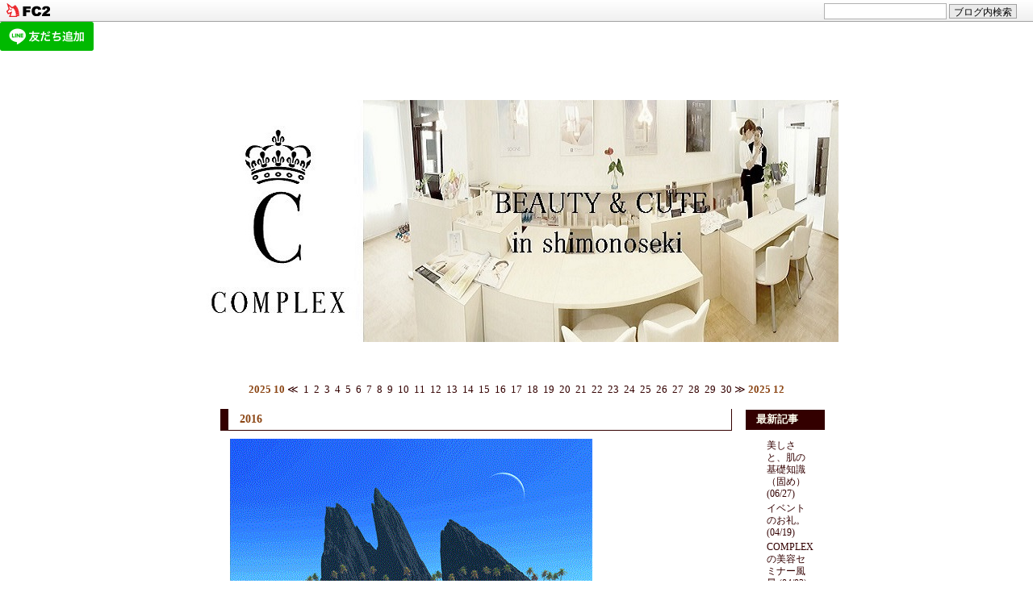

--- FILE ---
content_type: text/html; charset=utf-8
request_url: http://cpsalon-complex.jp/blog-entry-351.html
body_size: 6976
content:
<?xml version="1.0" encoding="utf-8"?><!DOCTYPE html PUBLIC "-//W3C//DTD XHTML 1.0 Transitional//EN" "http://www.w3.org/TR/xhtml1/DTD/xhtml1-transitional.dtd">
<html  dir="ltr" xmlns="http://www.w3.org/1999/xhtml" >
<head>
<meta http-equiv="Content-Type" content="text/html; charset=utf-8" />
<meta http-equiv="Content-Style-Type" content="text/css" />
<meta http-equiv="Content-Script-Type" content="text/javascript" />
<meta name="author" content="COMPLEX" />

<script type="text/javascript"><!-- 
function showMore(varA1, varB1){
var123 = ('varXYZ' + (varA1));
varABC = ('varP' + (varA1));
if( document.getElementById ) {
if( document.getElementById(var123).style.display ) {
if( varB1 != 0 ) {
document.getElementById(var123).style.display = "block";
document.getElementById(varABC).style.display = "none";
} else { document.getElementById(var123).style.display = "none"; 
document.getElementById(varABC).style.display = "block"; }
} else { location.href = varB1;
return true; }
} else { location.href = varB1;
return true; }
}
// --></script> 

<title>下関エステティック　COMPLEX- コンプレックス本店サロン 2016</title>
<link rel="stylesheet" type="text/css" href="http://blog-imgs-171.fc2.com/c/o/m/complexhonntenn/css/b8443.css" media="screen,tv" title="default" />
<link rel="alternate" type="application/rss+xml" href="http://cpsalon-complex.jp/?xml" title="rss" />
<link rel="top" href="http://cpsalon-complex.jp/" title="トップ" />
<link rel="start" href="http://cpsalon-complex.jp/" title="最初の記事" />
<link rel="prev" href="http://cpsalon-complex.jp/blog-entry-352.html" title="釜山からハワイ" /><link rel="next" href="http://cpsalon-complex.jp/blog-entry-350.html" title="年末のご挨拶" /><link rel="index" href="http://cpsalon-complex.jp/archives.html" title="サイトマップ" />

<!-- 新着マーク -->
<script type="text/javascript"><!--
var today=new Date();
function nw(u1,u2,u3,u4) {
var nt=24; var c=new Date(u1,u2-1,u3,u4);
if (today-c<3600000*nt) {
document.write('<span class="new">New!!</span>')}
}
--></script>
<!-- 新着マーク END-->

<link href="https://static.fc2.com/css_cn/common/headbar/120710style.css" rel="stylesheet" type="text/css" media="all" />
</head>
<body>
<div id="sh_fc2blogheadbar">
	<div class="sh_fc2blogheadbar_body">
		<div id="sh_fc2blogheadbar_menu">
			<a href="https://blog.fc2.com/" rel="nofollow"><img src="https://static.fc2.com/image/headbar/sh_fc2blogheadbar_logo.png" alt="FC2ブログ" /></a>
		</div>
		<div id="sh_fc2blogheadbar_search">
			<form name="barForm" method="get" action="" target="blank">
				<input class="sh_fc2blogheadbar_searchform" type="text" name="q" value="" maxlength="30" onclick="this.style.color='#000000';" onfocus="this.select();" onblur="this.style.color='#999999'" />
				<input type="hidden" name="charset" value="utf-8" />
				<input class="sh_fc2blogheadbar_searchbtn" type="submit" value="ブログ内検索" />
			</form>
		</div>
		<div id="sh_fc2blogheadbar_link_box" class="sh_fc2blogheadbar_link" style="visibility: hidden;"></div>
	</div>
</div>

<a href="https://lin.ee/LENKeX6"><img src="https://scdn.line-apps.com/n/line_add_friends/btn/ja.png" alt="友だち追加" height="36" border="0"></a>
<!-- [FC2 Analyzer] //analyzer.fc2.com/  -->
<!-- Tag for http://cpsalon-complex.jp -->
<script language="javascript" src="//analyzer52.fc2.com/ana/processor.php?uid=1786114&pid=5844540" type="text/javascript"></script>
<noscript><div align="right"><img src="//analyzer52.fc2.com/ana/icon.php?uid=1786114&pid=5844540&ref=&href=&wid=0&hei=0&&col=0" /></div></noscript>
<!-- [FC2 Analyzer]  -->


<table class="base_table" border="0" cellspacing="1" summary="outline">

<!--▼▼▼▼ ヘッダー（タイトル部分）▼▼▼▼-->
<tr><td id="header">

<h1><a href="http://cpsalon-complex.jp/" title="下関エステティック　COMPLEX- コンプレックス本店サロン トップページへ">下関エステティック　COMPLEX- コンプレックス本店サロン</a></h1>
<h2></h2>

</td></tr>
<!--▲▲▲▲ ヘッダー（タイトル部分）▲▲▲▲-->


<!--▼▼▼▼ メインボディ（コンテンツ部分）▼▼▼▼-->
<tr><td id="main_body">
<!--▼ 横カレンダー ▼-->
<div class="line_calendar">
<a href="http://cpsalon-complex.jp/blog-date-202510.html">2025 10</a>
≪
<span class="line_cal_day">1</span><span class="line_cal_day">2</span><span class="line_cal_day">3</span><span class="line_cal_day">4</span><span class="line_cal_day">5</span><span class="line_cal_day">6</span><span class="line_cal_day">7</span><span class="line_cal_day">8</span><span class="line_cal_day">9</span><span class="line_cal_day">10</span><span class="line_cal_day">11</span><span class="line_cal_day">12</span><span class="line_cal_day">13</span><span class="line_cal_day">14</span><span class="line_cal_day">15</span><span class="line_cal_day">16</span><span class="line_cal_day">17</span><span class="line_cal_day">18</span><span class="line_cal_day">19</span><span class="line_cal_day">20</span><span class="line_cal_day">21</span><span class="line_cal_day">22</span><span class="line_cal_day">23</span><span class="line_cal_day">24</span><span class="line_cal_day">25</span><span class="line_cal_day">26</span><span class="line_cal_day">27</span><span class="line_cal_day">28</span><span class="line_cal_day">29</span><span class="line_cal_day">30</span>≫
<a href="http://cpsalon-complex.jp/blog-date-202512.html">2025 12</a>
</div>
<!--▲ 横カレンダー ▲-->
<table style="margin: 1em" border="0" cellspacing="0" summary="contents">
<tr>

<!--▼▼▼ 左側ブロック ▼▼▼-->
<td class="left_outline" valign="top">
</td>
<!--▲▲▲ 左側ブロック ▲▲▲-->

<!--▼▼▼ 中央ブロック ▼▼▼-->
<td width="100%" valign="top" style="padding-left: 1em; padding-right: 1em;">

<!--▼▼ プラグイン カテゴリー３ ▼▼-->
<!--▲▲ プラグイン カテゴリー３ ▲▲-->


<!--▼▼ カテゴリ、月別、検索結果ナビゲーション ▼▼-->

<!--▼カテゴリー別記事ナビゲーション▼-->
<!--▲カテゴリー別記事ナビゲーション▲-->

<!--▼月別記事ナビゲーション▼-->
<!--▲月別記事ナビゲーション▲-->

<!--▼検索結果ナビゲーション▼-->
<!--▲検索結果ナビゲーション▲-->

<!--▼ユーザータグナビゲーション▼-->
<!--▲ユーザータグナビゲーション▲-->

<!--▲▲ カテゴリ、月別、検索結果ナビゲーション ▲▲-->


<!--▼▼ メイン表示 ▼▼-->

<!--▼ エントリー（記事）▼-->
<h3>
<a href="http://cpsalon-complex.jp/blog-entry-351.html" name="entry351" id="entry351" title="2016の記事を参照">2016</a>
<!--▼new▼-->
<script type="text/javascript"> 
nw(2016,01,13) 
</script>
<!--▲new▲-->
</h3>
<div class="article">
<a href="http://cpsalon-complex.jp/img/AJAX-Feed-API-and-Slide-Show044.gif/" target="_blank"><img src="http://blog-imgs-86.fc2.com/c/o/m/complexhonntenn/AJAX-Feed-API-and-Slide-Show044.gif" alt="AJAX-Feed-API-and-Slide-Show044.gif" border="0" width="449" height="345" /></a><br><br><br>２０１６年<br>ブログ初めでございます。<br><br>昨年以上に『キレイ・カワイイ』をお届けできるように<br>スタッフ一同最高のチームワークで頑張ります！<br>皆さま本年もどうぞ宜しくお願い致します。<br><div class="fc2_footer" style="text-align:left;vertical-align:middle;height:auto;">
<div class="fc2button-clap" data-clap-url="//blogvote.fc2.com/pickup/complexhonntenn/351/clap" id="fc2button-clap-351" style="vertical-align:top;border:none;display:inline;margin-right:2px;">
<script type="text/javascript">
(function(d) {
var img = new Image();
d.getElementById("fc2button-clap-351").appendChild(img);
img.src = '//static.fc2.com/image/clap/number/orange/1.gif';
(function(s) { s.cursor = 'pointer'; s.border = 0; s.verticalAlign = 'top'; s.margin = '0'; s.padding = '0'; })(img.style);
var clap = function() { window.open('//blogvote.fc2.com/pickup/complexhonntenn/351/clap')};
if (img.addEventListener) { img.addEventListener('click', clap, false); } else if (img.attachEvent) { img.attachEvent('onclick', clap); }
})(document);
</script>
</div>

<div class="fc2button-facebook" style="vertical-align:top;border:none;display:inline-block;*display:inline;*margin-right:5px;">
<iframe src="https://www.facebook.com/plugins/like.php?href=http%3A%2F%2Fcpsalon-complex.jp%2Fblog-entry-351.html&amp;layout=button_count&amp;width=105&amp;share=0&amp;action=like&amp;height=21&amp;locale=ja_JP&amp;appId=" width="105" height="21" style="border:none; overflow:hidden;" scrolling="no" frameborder="0" allowfullscreen="true" allow="autoplay; clipboard-write; encrypted-media; picture-in-picture; web-share"></iframe>
</div>
<div class="fc2button-line" style="vertical-align:top;border:none;margin-right:1em;display:none;">
<div class="line-it-button" data-lang="ja" data-type="share-e" data-url="http://cpsalon-complex.jp/blog-entry-351.html" style="display: none;"></div>
<script src="https://d.line-scdn.net/r/web/social-plugin/js/thirdparty/loader.min.js" async="async" defer="defer"></script>
</div>
</div>



<div class="bottom_navi">
[ 2016/01/13 ]
<a href="/blog-category-1.html" title="カテゴリ ＤＩＡＲＹ  を参照">ＤＩＡＲＹ </a> | 
<a href="http://cpsalon-complex.jp/blog-entry-351.html#trackback" title="2016のトラックバックを参照">TB(0)</a> | 
<a href="http://cpsalon-complex.jp/blog-entry-351.html#comment_list" title="2016のコメントを参照">CM(0)</a><br />
</div><!--/bottom_navi-->
</div><!--/article-->
<!--
<rdf:RDF xmlns:rdf="http://www.w3.org/1999/02/22-rdf-syntax-ns#"
xmlns:trackback="http://madskills.com/public/xml/rss/module/trackback/"xmlns:dc="http://purl.org/dc/elements/1.1/">
<rdf:Description
    rdf:about="http://cpsalon-complex.jp/blog-entry-351.html"
    trackback:ping="http://cpsalon-complex.jp/tb.php/351"
    dc:title="2016"
    dc:identifier="http://cpsalon-complex.jp/blog-entry-351.html"
    dc:subject="ＤＩＡＲＹ "
    dc:description="２０１６年ブログ初めでございます。昨年以上に『キレイ・カワイイ』をお届けできるようにスタッフ一同最高のチームワークで頑張ります！皆さま本年もどうぞ宜しくお願い致します。..."
    dc:creator="COMPLEX"
    dc:date="2016-01-13T14:17+09:00" />
</rdf:RDF>
--><!--▲ エントリー（記事）▲-->

<!--▼コメント表示▼-->
<a name="comment_list" id="comment_list"></a><br />
<div class="article">
<!--▲コメント表示▲-->

<!--▼コメント投稿▼-->
<p><strong>コメントの投稿</strong></p>
<form method="post" action="http://cpsalon-complex.jp/blog-entry-351.html" name="comment_form" id="comment_form">
<input type="hidden" name="mode" value="regist" />
<input type="hidden" name="comment[no]" value="351" />
<label for="subject">題名:</label><br />
<input id="subject" type="text" name="comment[title]" size="40" /><br />
<label for="name">名前:</label><br />
<input id="name" type="text" name="comment[name]" size="40" value="" /><br />
<label for="url">URL:</label><br />
<input id="url" type="text" name="comment[url]" size="40" value="" /><br />
<label for="comment">COMMENT:</label><br />
<script type="text/javascript" src="https://admin.blog.fc2.com/load.js"></script><br />
<textarea id="comment" cols="50" rows="8" name="comment[body]"></textarea><br />
<label for="pass">PASS:</label><br />
<input id="pass" type="password" name="comment[pass]" size="20" /><br />
<label for="himitu">SECRET:</label><br />
<input id="himitu" type="checkbox" name="comment[himitu]" value="管理者にだけ表示を許可する" />管理者にだけ表示を許可する
<p><input type="submit" value="送信" /></p>
</form>
</div><!--/article-->
<!--▲コメント投稿▲-->

<!--▼コメント編集▼-->
<!--▲コメント編集▲-->

<!--▼トラックバック表示▼-->
<div class="article">
<p id="trackback">トラックバック</p>
<p>この記事のトラックバックURL<br />
<a href="http://cpsalon-complex.jp/tb.php/351-7406fe31">http://cpsalon-complex.jp/tb.php/351-7406fe31</a>
</p><br />
</div><!--/article-->
<!--▲トラックバック表示▲-->

<!--▼サイトマップ▼-->
<!--▲サイトマップ▲-->

<!--▼ページナビゲーション▼-->
<p class="page_navi">
<a href="http://cpsalon-complex.jp/blog-entry-352.html" title="釜山からハワイ">≪ 前ページ</a> | <a href="http://cpsalon-complex.jp/" title="下関エステティック　COMPLEX- コンプレックス本店サロン">HOME</a> | 
<a href="http://cpsalon-complex.jp/blog-entry-350.html" title="年末のご挨拶">次ページ ≫</a></p><!--page_navi-->
<!--▲ページナビゲーション▲-->


</td>
<!--▲▲▲ 中央ブロック ▲▲▲-->



<!--▼▼▼ 右側ブロック ▼▼▼-->
<td class="right_outline" valign="top">
<!--▼▼ プラグイン カテゴリー１ ▼▼-->

<div class="menu_title" style="text-align:left">最新記事</div>
<table width="100%" summary="plugin1"><tr><td class="menu_cont">
<div class="p_margin ta_left">
<ul>
<li style="text-align:left">
<a href="http://cpsalon-complex.jp/blog-entry-571.html" title="美しさと、肌の基礎知識（固め）">美しさと、肌の基礎知識（固め） (06/27)</a>
</li><li style="text-align:left">
<a href="http://cpsalon-complex.jp/blog-entry-570.html" title="イベントのお礼。">イベントのお礼。 (04/19)</a>
</li><li style="text-align:left">
<a href="http://cpsalon-complex.jp/blog-entry-569.html" title="COMPLEXの美容セミナー風景">COMPLEXの美容セミナー風景 (04/02)</a>
</li><li style="text-align:left">
<a href="http://cpsalon-complex.jp/blog-entry-568.html" title="美しさと肌の基礎知識　②リンパ液の役割">美しさと肌の基礎知識　②リンパ液の役割 (03/28)</a>
</li><li style="text-align:left">
<a href="http://cpsalon-complex.jp/blog-entry-567.html" title="美しさと肌の基礎知識　①血液と肌">美しさと肌の基礎知識　①血液と肌 (03/13)</a>
</li></ul>
</div>
</td></tr></table><!--/menu_cont-->
<hr class="left_width" />

<div class="menu_title" style="text-align:left">カテゴリ</div>
<table width="100%" summary="plugin1"><tr><td class="menu_cont">
<div class="p_margin ta_left">
<div>
<div style="text-align:left">
<a href="http://cpsalon-complex.jp/blog-category-4.html" title="MENU">MENU (1)</a>
</div><div style="text-align:left">
<a href="http://cpsalon-complex.jp/blog-category-1.html" title="ＤＩＡＲＹ ">ＤＩＡＲＹ  (272)</a>
</div><div style="text-align:left">
<a href="http://cpsalon-complex.jp/blog-category-6.html" title="Ｂeauty Ｄiary">Ｂeauty Ｄiary (59)</a>
</div><div style="text-align:left">
<a href="http://cpsalon-complex.jp/blog-category-11.html" title="Holiday">Holiday (11)</a>
</div><div style="text-align:left">
<a href="http://cpsalon-complex.jp/blog-category-3.html" title="NEWS ">NEWS  (33)</a>
</div><div style="text-align:left">
<a href="http://cpsalon-complex.jp/blog-category-10.html" title="Ｔraining">Ｔraining (3)</a>
</div><div style="text-align:left">
<a href="http://cpsalon-complex.jp/blog-category-8.html" title="Reading ">Reading  (2)</a>
</div><div style="text-align:left">
<a href="http://cpsalon-complex.jp/blog-category-9.html" title="Ｒecruit　">Ｒecruit　 (6)</a>
</div><div style="text-align:left">
<a href="http://cpsalon-complex.jp/blog-category-7.html" title="PR">PR (8)</a>
</div><div style="text-align:left">
<a href="http://cpsalon-complex.jp/blog-category-13.html" title="Renewal">Renewal (3)</a>
</div><div style="text-align:left">
<a href="http://cpsalon-complex.jp/blog-category-0.html" title="Genre　less">Genre　less (19)</a>
</div><div style="text-align:left">
<a href="http://cpsalon-complex.jp/blog-category-14.html" title="I temｓ">I temｓ (1)</a>
</div></div>
</div>
</td></tr></table><!--/menu_cont-->
<hr class="left_width" />

<div class="menu_title" style="text-align:left">リンク</div>
<table width="100%" summary="plugin1"><tr><td class="menu_cont">
<div class="p_margin ta_left">
<ul>
<li style="text-align:left"><a href="http://complex-cpsalon.com/" title="COMPLEXのHP" target="_blank">COMPLEXのHP</a></li><li style="text-align:left"><a href="https://www.facebook.com/complexdesu/" title="ＣＯＭＰＬＥＸのfacebook" target="_blank">ＣＯＭＰＬＥＸのfacebook</a></li><li style="text-align:left"><a href="https://www.instagram.com/sasshyyy/" title="ササシタツヨシ instagram" target="_blank">ササシタツヨシ instagram</a></li><li><a href="./?admin">管理画面</a></li>
</ul>
</div>
<div class="pd_description ta_left">
<a href="javascript:window.location.replace('http://blog.fc2.com/?linkid=complexhonntenn');">このブログをリンクに追加する</a></div>
</td></tr></table><!--/menu_cont-->
<hr class="left_width" />

<div class="menu_title" style="text-align:left">月別アーカイブ</div>
<table width="100%" summary="plugin1"><tr><td class="menu_cont">
<div class="p_margin ta_left">
<ul>
<li style="text-align:left">
<a href="http://cpsalon-complex.jp/blog-date-202406.html" title="2024/06">2024/06 (1)</a>
</li><li style="text-align:left">
<a href="http://cpsalon-complex.jp/blog-date-202404.html" title="2024/04">2024/04 (2)</a>
</li><li style="text-align:left">
<a href="http://cpsalon-complex.jp/blog-date-202403.html" title="2024/03">2024/03 (3)</a>
</li><li style="text-align:left">
<a href="http://cpsalon-complex.jp/blog-date-202402.html" title="2024/02">2024/02 (1)</a>
</li><li style="text-align:left">
<a href="http://cpsalon-complex.jp/blog-date-202401.html" title="2024/01">2024/01 (1)</a>
</li><li style="text-align:left">
<a href="http://cpsalon-complex.jp/blog-date-202312.html" title="2023/12">2023/12 (1)</a>
</li><li style="text-align:left">
<a href="http://cpsalon-complex.jp/blog-date-202309.html" title="2023/09">2023/09 (1)</a>
</li><li style="text-align:left">
<a href="http://cpsalon-complex.jp/blog-date-202308.html" title="2023/08">2023/08 (1)</a>
</li><li style="text-align:left">
<a href="http://cpsalon-complex.jp/blog-date-202307.html" title="2023/07">2023/07 (2)</a>
</li><li style="text-align:left">
<a href="http://cpsalon-complex.jp/blog-date-202305.html" title="2023/05">2023/05 (1)</a>
</li><li style="text-align:left">
<a href="http://cpsalon-complex.jp/blog-date-202304.html" title="2023/04">2023/04 (5)</a>
</li><li style="text-align:left">
<a href="http://cpsalon-complex.jp/blog-date-202302.html" title="2023/02">2023/02 (1)</a>
</li><li style="text-align:left">
<a href="http://cpsalon-complex.jp/blog-date-202210.html" title="2022/10">2022/10 (2)</a>
</li><li style="text-align:left">
<a href="http://cpsalon-complex.jp/blog-date-202208.html" title="2022/08">2022/08 (2)</a>
</li><li style="text-align:left">
<a href="http://cpsalon-complex.jp/blog-date-202207.html" title="2022/07">2022/07 (2)</a>
</li><li style="text-align:left">
<a href="http://cpsalon-complex.jp/blog-date-202205.html" title="2022/05">2022/05 (3)</a>
</li><li style="text-align:left">
<a href="http://cpsalon-complex.jp/blog-date-202204.html" title="2022/04">2022/04 (1)</a>
</li><li style="text-align:left">
<a href="http://cpsalon-complex.jp/blog-date-202203.html" title="2022/03">2022/03 (1)</a>
</li><li style="text-align:left">
<a href="http://cpsalon-complex.jp/blog-date-202201.html" title="2022/01">2022/01 (2)</a>
</li><li style="text-align:left">
<a href="http://cpsalon-complex.jp/blog-date-202111.html" title="2021/11">2021/11 (7)</a>
</li><li style="text-align:left">
<a href="http://cpsalon-complex.jp/blog-date-202110.html" title="2021/10">2021/10 (6)</a>
</li><li style="text-align:left">
<a href="http://cpsalon-complex.jp/blog-date-202108.html" title="2021/08">2021/08 (1)</a>
</li><li style="text-align:left">
<a href="http://cpsalon-complex.jp/blog-date-202105.html" title="2021/05">2021/05 (1)</a>
</li><li style="text-align:left">
<a href="http://cpsalon-complex.jp/blog-date-202104.html" title="2021/04">2021/04 (1)</a>
</li><li style="text-align:left">
<a href="http://cpsalon-complex.jp/blog-date-202010.html" title="2020/10">2020/10 (1)</a>
</li><li style="text-align:left">
<a href="http://cpsalon-complex.jp/blog-date-202009.html" title="2020/09">2020/09 (3)</a>
</li><li style="text-align:left">
<a href="http://cpsalon-complex.jp/blog-date-202006.html" title="2020/06">2020/06 (1)</a>
</li><li style="text-align:left">
<a href="http://cpsalon-complex.jp/blog-date-202005.html" title="2020/05">2020/05 (9)</a>
</li><li style="text-align:left">
<a href="http://cpsalon-complex.jp/blog-date-202003.html" title="2020/03">2020/03 (2)</a>
</li><li style="text-align:left">
<a href="http://cpsalon-complex.jp/blog-date-202001.html" title="2020/01">2020/01 (1)</a>
</li><li style="text-align:left">
<a href="http://cpsalon-complex.jp/blog-date-201912.html" title="2019/12">2019/12 (1)</a>
</li><li style="text-align:left">
<a href="http://cpsalon-complex.jp/blog-date-201910.html" title="2019/10">2019/10 (1)</a>
</li><li style="text-align:left">
<a href="http://cpsalon-complex.jp/blog-date-201905.html" title="2019/05">2019/05 (1)</a>
</li><li style="text-align:left">
<a href="http://cpsalon-complex.jp/blog-date-201904.html" title="2019/04">2019/04 (4)</a>
</li><li style="text-align:left">
<a href="http://cpsalon-complex.jp/blog-date-201902.html" title="2019/02">2019/02 (1)</a>
</li><li style="text-align:left">
<a href="http://cpsalon-complex.jp/blog-date-201901.html" title="2019/01">2019/01 (1)</a>
</li><li style="text-align:left">
<a href="http://cpsalon-complex.jp/blog-date-201808.html" title="2018/08">2018/08 (2)</a>
</li><li style="text-align:left">
<a href="http://cpsalon-complex.jp/blog-date-201807.html" title="2018/07">2018/07 (4)</a>
</li><li style="text-align:left">
<a href="http://cpsalon-complex.jp/blog-date-201805.html" title="2018/05">2018/05 (2)</a>
</li><li style="text-align:left">
<a href="http://cpsalon-complex.jp/blog-date-201804.html" title="2018/04">2018/04 (1)</a>
</li><li style="text-align:left">
<a href="http://cpsalon-complex.jp/blog-date-201803.html" title="2018/03">2018/03 (2)</a>
</li><li style="text-align:left">
<a href="http://cpsalon-complex.jp/blog-date-201802.html" title="2018/02">2018/02 (2)</a>
</li><li style="text-align:left">
<a href="http://cpsalon-complex.jp/blog-date-201801.html" title="2018/01">2018/01 (6)</a>
</li><li style="text-align:left">
<a href="http://cpsalon-complex.jp/blog-date-201712.html" title="2017/12">2017/12 (3)</a>
</li><li style="text-align:left">
<a href="http://cpsalon-complex.jp/blog-date-201711.html" title="2017/11">2017/11 (5)</a>
</li><li style="text-align:left">
<a href="http://cpsalon-complex.jp/blog-date-201710.html" title="2017/10">2017/10 (3)</a>
</li><li style="text-align:left">
<a href="http://cpsalon-complex.jp/blog-date-201709.html" title="2017/09">2017/09 (5)</a>
</li><li style="text-align:left">
<a href="http://cpsalon-complex.jp/blog-date-201708.html" title="2017/08">2017/08 (3)</a>
</li><li style="text-align:left">
<a href="http://cpsalon-complex.jp/blog-date-201707.html" title="2017/07">2017/07 (1)</a>
</li><li style="text-align:left">
<a href="http://cpsalon-complex.jp/blog-date-201706.html" title="2017/06">2017/06 (6)</a>
</li><li style="text-align:left">
<a href="http://cpsalon-complex.jp/blog-date-201705.html" title="2017/05">2017/05 (4)</a>
</li><li style="text-align:left">
<a href="http://cpsalon-complex.jp/blog-date-201704.html" title="2017/04">2017/04 (2)</a>
</li><li style="text-align:left">
<a href="http://cpsalon-complex.jp/blog-date-201703.html" title="2017/03">2017/03 (3)</a>
</li><li style="text-align:left">
<a href="http://cpsalon-complex.jp/blog-date-201702.html" title="2017/02">2017/02 (3)</a>
</li><li style="text-align:left">
<a href="http://cpsalon-complex.jp/blog-date-201701.html" title="2017/01">2017/01 (5)</a>
</li><li style="text-align:left">
<a href="http://cpsalon-complex.jp/blog-date-201612.html" title="2016/12">2016/12 (2)</a>
</li><li style="text-align:left">
<a href="http://cpsalon-complex.jp/blog-date-201611.html" title="2016/11">2016/11 (6)</a>
</li><li style="text-align:left">
<a href="http://cpsalon-complex.jp/blog-date-201610.html" title="2016/10">2016/10 (3)</a>
</li><li style="text-align:left">
<a href="http://cpsalon-complex.jp/blog-date-201609.html" title="2016/09">2016/09 (2)</a>
</li><li style="text-align:left">
<a href="http://cpsalon-complex.jp/blog-date-201608.html" title="2016/08">2016/08 (2)</a>
</li><li style="text-align:left">
<a href="http://cpsalon-complex.jp/blog-date-201607.html" title="2016/07">2016/07 (2)</a>
</li><li style="text-align:left">
<a href="http://cpsalon-complex.jp/blog-date-201606.html" title="2016/06">2016/06 (8)</a>
</li><li style="text-align:left">
<a href="http://cpsalon-complex.jp/blog-date-201604.html" title="2016/04">2016/04 (3)</a>
</li><li style="text-align:left">
<a href="http://cpsalon-complex.jp/blog-date-201602.html" title="2016/02">2016/02 (2)</a>
</li><li style="text-align:left">
<a href="http://cpsalon-complex.jp/blog-date-201601.html" title="2016/01">2016/01 (3)</a>
</li><li style="text-align:left">
<a href="http://cpsalon-complex.jp/blog-date-201512.html" title="2015/12">2015/12 (2)</a>
</li><li style="text-align:left">
<a href="http://cpsalon-complex.jp/blog-date-201511.html" title="2015/11">2015/11 (5)</a>
</li><li style="text-align:left">
<a href="http://cpsalon-complex.jp/blog-date-201510.html" title="2015/10">2015/10 (5)</a>
</li><li style="text-align:left">
<a href="http://cpsalon-complex.jp/blog-date-201509.html" title="2015/09">2015/09 (7)</a>
</li><li style="text-align:left">
<a href="http://cpsalon-complex.jp/blog-date-201508.html" title="2015/08">2015/08 (7)</a>
</li><li style="text-align:left">
<a href="http://cpsalon-complex.jp/blog-date-201507.html" title="2015/07">2015/07 (1)</a>
</li><li style="text-align:left">
<a href="http://cpsalon-complex.jp/blog-date-201506.html" title="2015/06">2015/06 (3)</a>
</li><li style="text-align:left">
<a href="http://cpsalon-complex.jp/blog-date-201505.html" title="2015/05">2015/05 (3)</a>
</li><li style="text-align:left">
<a href="http://cpsalon-complex.jp/blog-date-201504.html" title="2015/04">2015/04 (1)</a>
</li><li style="text-align:left">
<a href="http://cpsalon-complex.jp/blog-date-201503.html" title="2015/03">2015/03 (2)</a>
</li><li style="text-align:left">
<a href="http://cpsalon-complex.jp/blog-date-201502.html" title="2015/02">2015/02 (3)</a>
</li><li style="text-align:left">
<a href="http://cpsalon-complex.jp/blog-date-201501.html" title="2015/01">2015/01 (2)</a>
</li><li style="text-align:left">
<a href="http://cpsalon-complex.jp/blog-date-201412.html" title="2014/12">2014/12 (3)</a>
</li><li style="text-align:left">
<a href="http://cpsalon-complex.jp/blog-date-201411.html" title="2014/11">2014/11 (6)</a>
</li><li style="text-align:left">
<a href="http://cpsalon-complex.jp/blog-date-201410.html" title="2014/10">2014/10 (5)</a>
</li><li style="text-align:left">
<a href="http://cpsalon-complex.jp/blog-date-201409.html" title="2014/09">2014/09 (6)</a>
</li><li style="text-align:left">
<a href="http://cpsalon-complex.jp/blog-date-201408.html" title="2014/08">2014/08 (4)</a>
</li><li style="text-align:left">
<a href="http://cpsalon-complex.jp/blog-date-201407.html" title="2014/07">2014/07 (2)</a>
</li><li style="text-align:left">
<a href="http://cpsalon-complex.jp/blog-date-201406.html" title="2014/06">2014/06 (6)</a>
</li><li style="text-align:left">
<a href="http://cpsalon-complex.jp/blog-date-201405.html" title="2014/05">2014/05 (3)</a>
</li><li style="text-align:left">
<a href="http://cpsalon-complex.jp/blog-date-201404.html" title="2014/04">2014/04 (3)</a>
</li><li style="text-align:left">
<a href="http://cpsalon-complex.jp/blog-date-201403.html" title="2014/03">2014/03 (2)</a>
</li><li style="text-align:left">
<a href="http://cpsalon-complex.jp/blog-date-201402.html" title="2014/02">2014/02 (2)</a>
</li><li style="text-align:left">
<a href="http://cpsalon-complex.jp/blog-date-201401.html" title="2014/01">2014/01 (2)</a>
</li><li style="text-align:left">
<a href="http://cpsalon-complex.jp/blog-date-201312.html" title="2013/12">2013/12 (6)</a>
</li><li style="text-align:left">
<a href="http://cpsalon-complex.jp/blog-date-201311.html" title="2013/11">2013/11 (9)</a>
</li><li style="text-align:left">
<a href="http://cpsalon-complex.jp/blog-date-201309.html" title="2013/09">2013/09 (1)</a>
</li><li style="text-align:left">
<a href="http://cpsalon-complex.jp/blog-date-201308.html" title="2013/08">2013/08 (2)</a>
</li><li style="text-align:left">
<a href="http://cpsalon-complex.jp/blog-date-201307.html" title="2013/07">2013/07 (4)</a>
</li><li style="text-align:left">
<a href="http://cpsalon-complex.jp/blog-date-201306.html" title="2013/06">2013/06 (3)</a>
</li><li style="text-align:left">
<a href="http://cpsalon-complex.jp/blog-date-201305.html" title="2013/05">2013/05 (1)</a>
</li><li style="text-align:left">
<a href="http://cpsalon-complex.jp/blog-date-201304.html" title="2013/04">2013/04 (9)</a>
</li><li style="text-align:left">
<a href="http://cpsalon-complex.jp/blog-date-201303.html" title="2013/03">2013/03 (3)</a>
</li><li style="text-align:left">
<a href="http://cpsalon-complex.jp/blog-date-201302.html" title="2013/02">2013/02 (2)</a>
</li><li style="text-align:left">
<a href="http://cpsalon-complex.jp/blog-date-201301.html" title="2013/01">2013/01 (6)</a>
</li><li style="text-align:left">
<a href="http://cpsalon-complex.jp/blog-date-201212.html" title="2012/12">2012/12 (3)</a>
</li><li style="text-align:left">
<a href="http://cpsalon-complex.jp/blog-date-201211.html" title="2012/11">2012/11 (6)</a>
</li><li style="text-align:left">
<a href="http://cpsalon-complex.jp/blog-date-201210.html" title="2012/10">2012/10 (4)</a>
</li><li style="text-align:left">
<a href="http://cpsalon-complex.jp/blog-date-201209.html" title="2012/09">2012/09 (8)</a>
</li><li style="text-align:left">
<a href="http://cpsalon-complex.jp/blog-date-201208.html" title="2012/08">2012/08 (7)</a>
</li><li style="text-align:left">
<a href="http://cpsalon-complex.jp/blog-date-201207.html" title="2012/07">2012/07 (17)</a>
</li><li style="text-align:left">
<a href="http://cpsalon-complex.jp/blog-date-201206.html" title="2012/06">2012/06 (14)</a>
</li><li style="text-align:left">
<a href="http://cpsalon-complex.jp/blog-date-201205.html" title="2012/05">2012/05 (18)</a>
</li><li style="text-align:left">
<a href="http://cpsalon-complex.jp/blog-date-201204.html" title="2012/04">2012/04 (8)</a>
</li><li style="text-align:left">
<a href="http://cpsalon-complex.jp/blog-date-201203.html" title="2012/03">2012/03 (12)</a>
</li><li style="text-align:left">
<a href="http://cpsalon-complex.jp/blog-date-201202.html" title="2012/02">2012/02 (19)</a>
</li><li style="text-align:left">
<a href="http://cpsalon-complex.jp/blog-date-201201.html" title="2012/01">2012/01 (1)</a>
</li></ul>
</div>
</td></tr></table><!--/menu_cont-->
<hr class="left_width" />

<!--▲▲ プラグイン カテゴリー１ ▲▲-->


<!--▼▼ プラグイン カテゴリー２ ▼▼-->

<!--▲▲ プラグイン カテゴリー２ ▲▲-->

</td>
<!--▲▲▲ 右側ブロック ▲▲▲-->


</tr>

</table>

</td></tr>
<!--▲▲▲▲ メインボディ（コンテンツ部分）▲▲▲▲-->



<!--▼▼▼▼ フッター（ FC2 コピーライト ）▼▼▼▼-->
<!-- ※ FC2の著作権表示・広告等は消せません -->
<tr><td id="footer">

<p>copyright &copy; 2025 下関エステティック　COMPLEX- コンプレックス本店サロン all rights reserved.
<br>
Template by <a href="http://10plate.blog44.fc2.com/" target="_blank">FC2ブログのテンプレート工房</a>
　Photo　by <a href="http://mintblue.vivian.jp/" target="_blank">ミントBlue</a>
　Design by <a href="http://kaleidoscope0211.blog.fc2.com/" target="_blank" title="。・*＊Kaleidoscope＊*・。">。・*＊Kaleidoscope＊*・。</a>
<br>
<span id="ad1"><script type="text/javascript">var j = '15';</script><script type="text/javascript" charset="utf-8" src="https://admin.blog.fc2.com/i/image/janre.js"></script></span><noscript><p>FC2Ad</p></noscript><!-- spotad:0 --><!-- genre:15 --><!-- sub_genre:137 --><!-- sp_banner:1 --><!-- passive:0 --><!-- lang:ja --><!-- HeadBar:1 --><!-- VT:blog --><!-- nad:0 -->&nbsp;&nbsp;</p>
</td></tr>
<!-- ※ FC2の著作権表示・広告等は消せません -->
<!--▲▲▲▲ フッター（ FC2 コピーライト ）▲▲▲▲-->

</table>


<script type="text/javascript" charset="utf-8" src="https://admin.blog.fc2.com/dctanalyzer.php" defer></script>
<script type="text/javascript" charset="utf-8" src="//static.fc2.com/comment.js" defer></script>
<script type="text/javascript" src="//static.fc2.com/js/blog/blog_res.js" defer></script>
<script type="text/javascript" src="https://static.fc2.com/js/blog/headbar_ad_load.js?genre=15&20141111" charset="utf-8"></script>
<script type="text/javascript" src="https://static.fc2.com/js/blog/ad_ref.js?20121115"></script>
</body>
</html>

<!-- standard_ver.10.1 -->

--- FILE ---
content_type: text/css
request_url: http://blog-imgs-171.fc2.com/c/o/m/complexhonntenn/css/b8443.css
body_size: 3210
content:
/* 画面全体 */
#change_mobile {display:none}
* {
margin:0;
padding:0;
font-family:メイリオ,Verdana,Osaka;
scrollbar-bace-color:#330000;
scrollbar-face-color:#8b4513;
scrollbar-arrow-color:#fffff0;
scrollbar-highlight-color:#993300;
scrollbar-3dlight-color:#330000;
scrollbar-shadow-color:#993300;
scrollbar-darkshadow-color:#330000;
scrollbar-track-color:#330000;
}

body {
/* ----------------------------------------------------- */
    background-color: #ffffff;           /* 画面背景の色 */
/* ----------------------------------------------------- */

}


/* 横カレンダー */
.line_calendar {
font-size:10pt; /* 文字の大きさ */
color:#330000; /* 文字の色 */
background-color:#ffffff;
margin-bottom:10px; /* カレンダー下の間隔 */
text-align:center;
}
.line_cal_day {
margin-left:3px; /* 日付の間隔(左) */
margin-right:3px; /* 日付の間隔(右) */
}
.line_calendar a,
.line_calendar a:link,
.line_calendar a:visited,
.line_calendar a:active {
color:#8B4513;
font-weight:bold;
}

.line_calendar a:hover {
color:#800000;
}

.new{
font-size:11px;
color:#cc0000;
font-weight:normal;
}

/* サイト全体 */
.base_table {
/* ----------------------------------------------------- */
    width: 800px;                          /* サイトの幅 */
/* ----------------------------------------------------- */
    background-color: #ffffff;               /* 外枠の色 */
/* ----------------------------------------------------- */
    text-align: left;
    margin-top: 10px;
    margin-bottom: 10px;
    margin-left: auto;
    margin-right: auto;
}


/************************************** ▼ リンク処理 ▼ */
a:link { color: #330000; }
a:visited { color: #330000; }
a:hover { color: #800000; }
a:active { color: #330000; }
a {text-decoration: none;}
/************************************** ▲ リンク処理 ▲ */



/**************************** ▼ ヘッダー(タイトル部) ▼ */
/* ヘッダーレイアウト */
#header {
/* ----------------------------------------------------- */
    background: #ffffff;             /* ヘッダー背景の色 *　/
/* ----------------------------------------------------- */
    text-align: left;
    background-image: url(https://blog-imgs-79.fc2.com/c/o/m/complexhonntenn/S__393218977_2015072314590183b.jpg);
    height: 400px;
    background-repeat: no-repeat;
    background-position: center;

}
/* サイトタイトル */
h1 a:link, h1 a:visited, h1 a:active, h1 a:hover {
/* ----------------------------------------------------- */
    color:#330000;                       /* タイトルの色 */
/* ----------------------------------------------------- */
    text-decoration:none;
}
h1 {
/* ----------------------------------------------------- */
    font-size: 0px;                /* タイトルの大きさ */
/* ----------------------------------------------------- */
    text-decoration:none;
    margin: 10px 20px;
}
/* サブタイトル(サイト説明) */
h2 {
/* ----------------------------------------------------- */
    color: #993300;                  /* サブタイトルの色 */
/* ----------------------------------------------------- */
    font-size: 0em;            /* サブタイトルの大きさ */
/* ----------------------------------------------------- */
    font-weight: normal;
    margin:　10px 30px;
}
/**************************** ▲ ヘッダー(タイトル部) ▲ */



/****************** ▼▼ メインボディ(コンテンツ部) ▼▼ */
/* メインボディ */
#main_body {
/* ----------------------------------------------------- */
    background-color: #FFFFFF;         /* ボディ背景の色 */
/* ----------------------------------------------------- */
}

/* 新着マーク */
.new{
font-size:12px;
color:#880000;
font-weight:normal;
}

/****************** ▼ エントリーブロック(中央カラム) ▼ */


/* センターブロックレイアウト */
.center_block {
    width: 600px;
    text-align: left;
}
/* エントリー（記事）タイトル */
h3 a:link,h3 a:visited,h3 a:active,h3 {
/* ----------------------------------------------------- */
    color:#8B4513;                   /* 記事タイトルの色 */
/* ----------------------------------------------------- */
    text-decoration:none;
}
h3 a:hover{
/* ----------------------------------------------------- */
    color:#800000; /* 記事タイトルの色(マウスが乗った時) */
/* ----------------------------------------------------- */
    text-decoration:none;
}

h3 {
/* ----------------------------------------------------- */
    background: #ffffff;         /* 記事タイトル背景の色 */
/* ----------------------------------------------------- */
    border-left: #330000 10px solid;     /* 飾りの色(左) */
    border-right: #330000 1px solid;     /* 飾りの色(右) */
    border-bottom: #330000 1px solid;    /* 飾りの色(下) */

/* ----------------------------------------------------- */
       font-size: 0.9em;        /* 記事タイトル文字の大きさ */
/* ----------------------------------------------------- */
    text-decoration:none;
    padding: 0.3em 0.3em 0.3em 1em;
    margin: 0;
}
/* エントリー(記事)スタイル */
.article {
/* ----------------------------------------------------- */
    color: #330000;        /* エントリー(記事)の文字の色 */
/* ----------------------------------------------------- */
    font-size: 75%;    /* エントリー(記事)の文字の大きさ */
/* ----------------------------------------------------- */
    padding: 10px 1em 0;
    line-height: 1.8;
    margin-bottom: 2em;
}


/* エントリー(記事)ナビゲーション */
.bottom_navi {
    text-align: right;
    margin-top:8px;
    padding: 5px;
    border-top: #ffffff 1px solid; /* 記事下ナビ区切り線 */
}
/* コメントナビゲーション */
.comment_navi {
    text-align: right;
    margin-top:8px;
    margin-bottom: 20px;
    padding: 5px;
    border-top: #993300 1px solid; /* 記事下ナビ区切り線 */
}


/* ページナビゲーション */
.page_navi {
    font-size: 75%;
    text-align: center;
    margin: 2em;
}
/****************** ▲ エントリーブロック(中央カラム) ▲ */

/********* ▼ メニューブロック (プラグインカテゴリ３) ▼ */
/* メニュータイトル */
.menu_title3 {
/* ----------------------------------------------------- */
    color:#ffffff;               /* メニュータイトルの色 */
/* ----------------------------------------------------- */
    background: #330000;         /* メニュータイトル背景 */
/* ----------------------------------------------------- */
    font-size: 0.8em;
    font-weight: bold;
    padding: 0.3em 1em;
    margin: 0;
}

/* メニューコンテンツ */
.menu_cont3 {
/* ----------------------------------------------------- */
    color: #330000;      /* メニューコンテンツの文字の色 */
/* ----------------------------------------------------- */
    font-size: 75%;  /* メニューコンテンツの文字の大きさ */
/* ----------------------------------------------------- */
    border: #330000 1px solid;               /* 外枠の色 */
/* ----------------------------------------------------- */
    margin: 0;
    padding: 0 1em;
    line-height: 1.3;
}
/* プラグイン3説明(上部) */
.p3u_description {
margin-top:10px;
margin-bottom:10px;
}
/* プラグイン3コンテンツ上下の余白 */
.p3_margin {
margin-top:10px;
margin-bottom:10px;
}
/* プラグイン3説明(下部) */
.p3d_description {
margin-top:10px;
margin-bottom:10px;
}
/********* ▲ メニューブロック (プラグインカテゴリ３) ▲ */

/** ▼ メニューブロック (プラグインカテゴリ１&２共通) ▼ */
/* メニュータイトル */
.menu_title {
/* ----------------------------------------------------- */
    color:#fffff0;               /* メニュータイトルの色 */
/* ----------------------------------------------------- */
    background: #330000;         /* メニュータイトル背景 */
/* ----------------------------------------------------- */
    font-size: 0.8em;
    font-weight: bold;
    padding: 0.3em 1em;
    margin: 0;
}

/* メニューコンテンツ */
.menu_cont {
/* ----------------------------------------------------- */
    color: #330000;      /* メニューコンテンツの文字の色 */
/* ----------------------------------------------------- */
    font-size: 75%;  /* メニューコンテンツの文字の大きさ */
/* ----------------------------------------------------- */
    margin: 0;
    padding: 0 1em;
    line-height: 130%;
}
/* プラグイン1&2説明(上部) */
.pu_description {
margin-top:10px;
margin-bottom:10px;
}
/* プラグイン1&2コンテンツ上下の余白 */
.p_margin {
margin-top:10px;
margin-bottom:10px;
}
/* プラグイン1&2説明(下部) */
.pd_description {
margin-top:5px;
margin-bottom:5px;
}
/** ▲ メニューブロック (プラグインカテゴリ１&２共通) ▲ */

/********************** ▼ ライトカラム(右側メニュー) ▼ */
/* ライトカラム(右側メニューカラム)の外枠 */
.right_outline {
/* ----------------------------------------------------- */
    border: 1px #ffffff solid; /* ライトカラムの外枠の色 */
/* ----------------------------------------------------- */
    padding: 0;
}
.right_width {
/* ----------------------------------------------------- */
    width: 11em;       /* ライトカラム(右側メニュー)の幅 */
/* ----------------------------------------------------- */
    visibility: hidden;
}

/********************** ▲ ライトカラム(右側メニュー) ▲ */



/****************** ▲▲ メインボディ(コンテンツ部) ▲▲ */

li {
margin-left:5px;
list-style-type: none;
}



/**************************************** ▼ フッター ▼ */
#footer {
/* ----------------------------------------------------- */
    background-color: #ffff00;     /* フッターの背景の色 */
/* ----------------------------------------------------- */
    color: #8b4513;                /* フッターの文字の色 */
/* ----------------------------------------------------- */
    font-size: 75%;
    padding: 5px;
    text-align: center;
    line-height: 150%;
}
#footer a{
/* ----------------------------------------------------- */
    color: #8b4513;              /* フッターのリンクの色 */
/* ----------------------------------------------------- */
}
/**************************************** ▲ フッター ▲ */



/* その他各種設定 */
p {
    margin: 0;
    padding: 0;
}
ul {
    margin: 0;
    padding: 0 0 0 1em;
}
li {
    margin: 0 0 3px 0;
    padding: 0;
}

/* コメント入力文字サイズ */
textarea {
    font-size: 1em;
}

/* カレンダー */
.calender {
    color:#000;
    font-size: 110%;
    margin: 1em 0.8em 0;
}
.calender td {
	text-align: center;
}
th#sun {
    color: #CC3300;
}
th#sat {
    color: #0066CC;
}

/* 続きを読む・閉じる */
.readmore {
    margin-top: 10px;
}
.readclose {
    margin-top: 10px;
    margin-bottom: 10px;
}

/* 引用部分 */
blockquote {
margin:2px;
padding:5px;
background:#f0f0f0; /* 背景 */
border:#cccccc 1px solid; /* 枠線 */
border-left:#cccccc 5px solid; /* 枠線(左) */
}

/* カレンダーの中央寄せ */
.calender{
margin-left: auto;
margin-right: auto;
} 

/* ブックマーク 拍手 */
.fc2_footer {
margin-top:20px; /* 上の余白 */
}

/* ▼ サイトマップ ▼ */
#sitemap {
margin-top:5px; /* 上の余白 */
text-align:left;
}

#sitemap ul.sitemap_list {
margin-left:30px; /* 各記事リストの左余白 */
}

.display_no {
display:none;
}

/* カテゴリ一覧へ戻る */
.pgtop {
text-align:right; /* 右寄せ */
}
/* ▲ サイトマップ ▲ */


/* プラグインの文字配置 */
.ta_left { text-align: left }
.ta_right { text-align: right }
.ta_center { text-align: center }

/* コメント諸項目（名前、URL等）の入力欄の幅 */
#subject,
#name,
#mail,
#url {
width: 50%;
}

/* コメント本文の入力欄の幅 */
#comment {
width: 95%;
}

/* コメントパスワード入力欄の幅 */
#pass {
width: 30%;
}

/* プラグイン内入力欄の幅設定 */
.left_outline input[type="text"],
.right_outline input[type="text"],
.left_outline textarea,
.right_outline textarea {
width: 90%;
}

/* ▼ FC2バトンのスタイル ▼ */

/* 質問番号(Q) */
.q_number {
color:#ff6600; /* 色 */
font-weight: bold; /* 太字 */
}

/* 質問本文 */
.baton_q {
margin-bottom:5px; /* 答えまでの余白 */
}

/* 答え番号(A) */
.a_number {
color:#ff6600; /* 色 */
font-weight: bold; /* 太字 */
}

/* 答え本文 */
.baton_a {
margin-left: 0px;
padding-bottom:2px; /* 罫線までの余白 */
border-bottom: dotted 1px #cccccc; /* 罫線 */
margin-bottom: 20px; /* 次の質問までの余白 */
}

/* ▲ FC2バトンのスタイル ▲ */


/*********************************************************/
/*
フッターにある著作権表示さえ残していただければ
どんなにカスタマイズされても構いません。また、
どのようなサイトでも利用してくださって結構です。
                          FC2ブログのテンプレート工房
[standard_ver.10.1]  (http://10plate.blog44.fc2.com/)
*/
/*********************************************************/